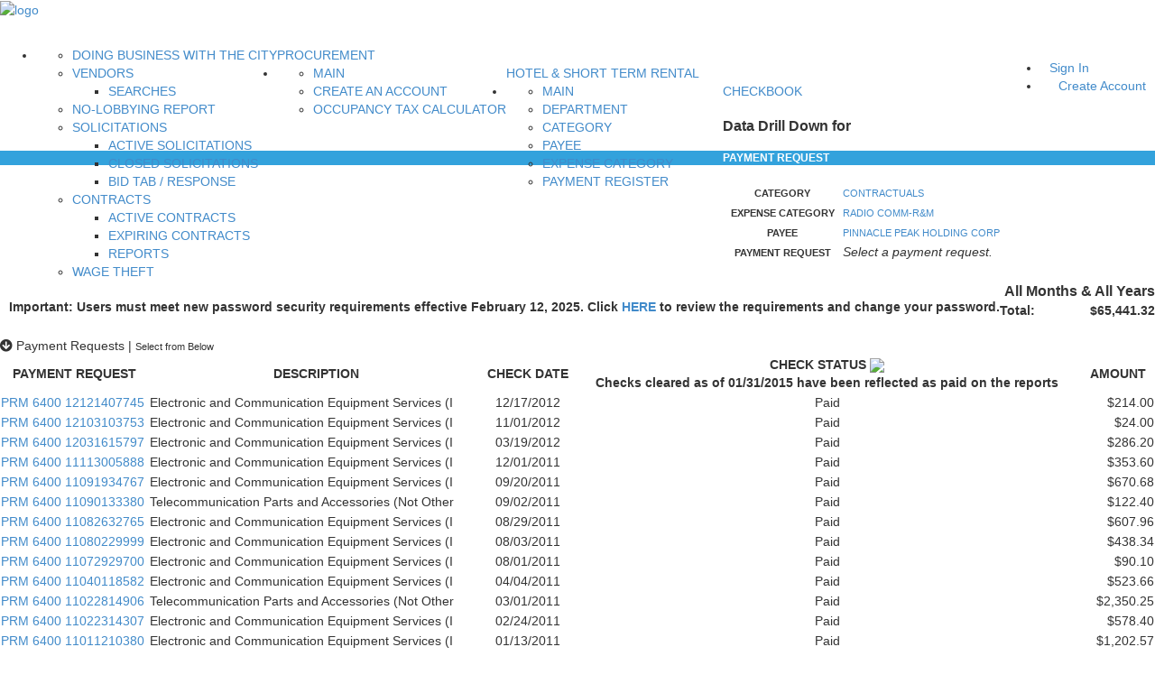

--- FILE ---
content_type: text/html;charset=UTF-8
request_url: https://financeonline.austintexas.gov/afo/checkbook/category/vendor2.cfm?yr=0&mth=0&cc=152&cn=Contractuals&oc=6245&on=Radio%20comm-r%26m&vcc=VS0000003428&ln=PINNACLE%20PEAK%20HOLDING%20CORP
body_size: 11327
content:

	<!DOCTYPE html>
	<!--[if IE 8]> <html lang="en" class="ie8 no-js"> <![endif]-->
	<!--[if IE 9]> <html lang="en" class="ie9 no-js"> <![endif]-->
	<!--[if !IE]><!--> <html lang="en"> <!--<![endif]-->
	
	<!-- BEGIN HEAD -->
	<meta http-equiv="X-UA-Compatible" content="IE=edge">
	<head>
	
	<meta charset="utf-8" />
	<title>Austin Finance Online</title>
	<meta content="width=device-width, initial-scale=1" name="viewport" />
	
	<meta content="City of Austin" name="author" />
	
	
	<!-- BEGIN GLOBAL MANDATORY STYLES -->
	<link href="https://fonts.googleapis.com/css?family=Open+Sans:400,300,600,700&subset=all" rel="stylesheet" type="text/css" />
	<link href="https://stackpath.bootstrapcdn.com/font-awesome/4.7.0/css/font-awesome.min.css" rel="stylesheet" integrity="sha384-wvfXpqpZZVQGK6TAh5PVlGOfQNHSoD2xbE+QkPxCAFlNEevoEH3Sl0sibVcOQVnN" crossorigin="anonymous">
	<link href="//netdna.bootstrapcdn.com/bootstrap/3.0.0/css/bootstrap-glyphicons.css" rel="stylesheet">
	<link rel="stylesheet" href="https://cdnjs.cloudflare.com/ajax/libs/simple-line-icons/2.4.0/css/simple-line-icons.min.css" integrity="sha256-7O1DfUu4pybYI7uAATw34eDrgQaWGOfMV/8erfDQz/Q=" crossorigin="anonymous" />
	<link href="https://assets.austintexas.gov/financeonline/assets/global/plugins/bootstrap/css/bootstrap.min.css" rel="stylesheet" type="text/css" />
	<link href="https://assets.austintexas.gov/financeonline/assets/global/plugins/bootstrap-switch/css/bootstrap-switch.min.css" rel="stylesheet" type="text/css" />
	<link rel="stylesheet" href="https://use.fontawesome.com/releases/v5.13.0/css/all.css">
	<link rel="stylesheet" href="https://use.fontawesome.com/releases/v5.13.0/css/v4-shims.css">
	<!-- BEGIN THEME GLOBAL STYLES -->
	<link href="https://assets.austintexas.gov/financeonline/assets/global/css/components-rounded.min.css" rel="stylesheet" id="style_components" type="text/css" />
	<link href="https://assets.austintexas.gov/financeonline/assets/global/css/plugins.min.css" rel="stylesheet" type="text/css" />
	
	<!-- BEGIN THEME LAYOUT STYLES -->
	<link href="https://assets.austintexas.gov/financeonline/assets/layouts/layout3/css/layout.css" rel="stylesheet" type="text/css" />
	<link href="https://assets.austintexas.gov/financeonline/assets/layouts/layout3/css/themes/default.min.css" rel="stylesheet" type="text/css" id="style_color" />
	<link href="https://assets.austintexas.gov/financeonline/assets/layouts/layout3/css/custom.css" rel="stylesheet" type="text/css" />

	<script src="https://code.jquery.com/jquery-3.6.0.min.js"></script>
	
	<!-- BEGIN PAGE LEVEL PLUGINS -->
	<link href="https://assets.austintexas.gov/financeonline/assets/global/plugins/morris/morris.css" rel="stylesheet" type="text/css" />
	<link href="https://assets.austintexas.gov/financeonline/assets/global/plugins/fullcalendar/fullcalendar.min.css" rel="stylesheet" type="text/css" />
	<link href="https://assets.austintexas.gov/financeonline/assets/pages/css/about.min.css" rel="stylesheet" type="text/css" />
	<link href="https://assets.austintexas.gov/financeonline/assets/global/plugins/datatables/datatables.min.css" rel="stylesheet" type="text/css" />
	<link href="https://assets.austintexas.gov/financeonline/assets/global/plugins/datatables/plugins/bootstrap/datatables.bootstrap.css" rel="stylesheet" type="text/css" />
	<link href="https://assets.austintexas.gov/financeonline/assets/global/plugins/bootstrap-fileinput/bootstrap-fileinput.css" rel="stylesheet" type="text/css" />
	<link href="https://assets.austintexas.gov/financeonline/assets/pages/css/profile.min.css" rel="stylesheet" type="text/css" />
	<link href="https://assets.austintexas.gov/financeonline/assets/pages/css/pricing.min.css" rel="stylesheet" type="text/css" />
	<link href="https://assets.austintexas.gov/financeonline/assets/global/plugins/select2/css/select2.min.css" rel="stylesheet" type="text/css" />
	<link href="https://assets.austintexas.gov/financeonline/assets/global/plugins/select2/css/select2-bootstrap.min.css" rel="stylesheet" type="text/css" />
	<link href="https://assets.austintexas.gov/financeonline/assets/global/plugins/jquery-multi-select/css/multi-select.css" rel="stylesheet" type="text/css" />
	<link href="https://assets.austintexas.gov/financeonline/assets/global/plugins/bootstrap-daterangepicker/daterangepicker.min.css" rel="stylesheet" type="text/css" />
	<link href="https://assets.austintexas.gov/financeonline/assets/global/plugins/bootstrap-datepicker/css/bootstrap-datepicker3.min.css" rel="stylesheet" type="text/css" />
	<link href="https://assets.austintexas.gov/financeonline/assets/global/plugins/fancybox/source/jquery.fancybox.css" rel="stylesheet" type="text/css" />
	<link href="https://assets.austintexas.gov/financeonline/assets/global/plugins/jquery-file-upload/blueimp-gallery/blueimp-gallery.min.css" rel="stylesheet" type="text/css" />
	<link href="https://assets.austintexas.gov/financeonline/assets/global/plugins/jquery-file-upload/css/jquery.fileupload.css" rel="stylesheet" type="text/css" />
	<link href="https://assets.austintexas.gov/financeonline/assets/global/plugins/jquery-file-upload/css/jquery.fileupload-ui.css" rel="stylesheet" type="text/css" />
	<link href="https://assets.austintexas.gov/financeonline/assets/global/plugins/bootstrap-markdown/css/bootstrap-markdown.min.css" rel="stylesheet" type="text/css" />
	<link href="https://assets.austintexas.gov/financeonline/assets/global/plugins/cubeportfolio/css/cubeportfolio.css" rel="stylesheet" type="text/css" />
	<link href="https://assets.austintexas.gov/financeonline/assets/global/plugins/bootstrap-toastr/toastr.min.css" rel="stylesheet" type="text/css" />
	<link href="https://assets.austintexas.gov/financeonline/assets/global/plugins/typeahead/typeahead.css" rel="stylesheet" type="text/css" />
	<link href="https://assets.austintexas.gov/financeonline/assets/global/plugins/bootstrap-select/css/bootstrap-select.min.css" rel="stylesheet" type="text/css" />
	<link href="https://assets.austintexas.gov/financeonline/assets/global/plugins/ion.rangeslider/css/ion.rangeSlider.css" rel="stylesheet" type="text/css" />
	<link href="https://assets.austintexas.gov/financeonline/assets/global/plugins/ion.rangeslider/css/ion.rangeSlider.skinFlat.css" rel="stylesheet" type="text/css" />
	<link href="https://assets.austintexas.gov/financeonline/assets/global/plugins/bootstrap-markdown/css/bootstrap-markdown.min.css" rel="stylesheet" type="text/css" />
	<link rel="stylesheet" href="https://cdnjs.cloudflare.com/ajax/libs/summernote/0.8.10/summernote.css" integrity="sha256-3en7oGyoTD7A1GPFbWeqdIGvDlNWU5+4oWgJQE2dnQs=" crossorigin="anonymous" />
	<link href="https://assets.austintexas.gov/financeonline/assets/global/plugins/bootstrap-tagsinput/bootstrap-tagsinput.css" rel="stylesheet" type="text/css" />
	<link href="https://assets.austintexas.gov/financeonline/assets/global/plugins/bootstrap-tagsinput/bootstrap-tagsinput-typeahead.css" rel="stylesheet" type="text/css" />
	
	<!-- BEGIN PAGE LEVEL STYLES -->
	<link href="https://assets.austintexas.gov/financeonline/assets/pages/css/portfolio.min.css" rel="stylesheet" type="text/css" />
	<link href="https://assets.austintexas.gov/financeonline/assets/pages/css/search.min.css" rel="stylesheet" type="text/css" />
	<link href="https://assets.austintexas.gov/financeonline/assets/pages/css/faq.min.css" rel="stylesheet" type="text/css" />
	<link href="https://assets.austintexas.gov/financeonline/assets/apps/css/inbox.min.css" rel="stylesheet" type="text/css" />
	<link href="https://assets.austintexas.gov/financeonline/assets/pages/css/blog.min.css" rel="stylesheet" type="text/css" />
	<link href="https://assets.austintexas.gov/financeonline/assets/pages/css/login-3.min.css" rel="stylesheet" type="text/css" />
	<link href="https://assets.austintexas.gov/financeonline/assets/pages/css/error.min.css" rel="stylesheet" type="text/css" />
	<link rel="stylesheet" type="text/css" href="https://cdn.jsdelivr.net/npm/daterangepicker/daterangepicker.css" />
	
	<link rel="shortcut icon" href="https://assets.austintexas.gov/financeonline/images/favicon.ico" />
	<style> 
		#google_translate_element { height: 26px !important; overflow: hidden !important; }
		.popovers {z-index: 1061 !important; /* Ensure popovers appear above the modal */ }
		.tooltip.show, .tooltip-inner {text-align: left;}
	</style>
	</head>
	
	<body class="page-container-bg-solid page-header-menu-fixed">
		<!-- BEGIN HEADER -->
		<div class="page-header">
			<!-- BEGIN HEADER TOP -->
			<div class="page-header-top">
				<div class="container-fluid">
					<!-- BEGIN LOGO -->
					<div class="page-logo">
						<a href="/afo/finance/">
							<img src="https://assets.austintexas.gov/financeonline/assets/layouts/layout3/img/logo-austin-finance-online-color-small.png" alt="logo" class="logo-default">
						</a>
					</div>
					<!-- END LOGO -->
					<!-- BEGIN RESPONSIVE MENU TOGGLER -->
					<a href="javascript:;" class="menu-toggler"></a>
					
						<!-- END RESPONSIVE MENU TOGGLER -->
						
							<!-- BEGIN TOP NAVIGATION MENU -->
							<div class="top-menu" style="margin-top:30px">
								<ul class="nav navbar-nav pull-right">
									<!-- BEGIN USER LOGIN DROPDOWN -->
									<li><a href="/afo/account_services/account/login.cfm" class="btn btn-sm green-meadow sbold" style="padding:5px 10px">Sign In</a></li>
									<li><a href="/afo/account_services/registration/registration_user.cfm" class="btn btn-sm red-flamingo sbold" style="padding:5px 10px;margin-left:10px;">Create Account</a></li>
									<!-- END USER LOGIN DROPDOWN -->
								</ul>
							</div>
							<!-- END TOP NAVIGATION MENU -->
						
				</div> <!-- end container-fluid -->
			</div> <!-- end page-header-top -->
	
			
	
			<!-- BEGIN HEADER MENU -->
			<div class="page-header-menu">
				<div class="container-fluid">
					
					<div class="hor-menu">
						<ul class="nav navbar-nav">
							<li class="menu-dropdown classic-menu-dropdown">
								<a class="nav-link">PROCUREMENT</a>
								<ul class="dropdown-menu pull-left" style="min-width: 240px">
									<li>
										<a href="/afo/afo_content.cfm?s=76&p=174">DOING BUSINESS WITH THE CITY</a>
									</li>
									<li class="dropdown-submenu">
										<a class="nav-link">VENDORS</a>
										<ul class="dropdown-menu">
											<li><a href="/afo/account_services/search/">SEARCHES</a></li>
										</ul>
									</li>
									<li>
										<a href="/afo/account_services/solicitation/nolobby.cfm" class="nav-link">NO-LOBBYING REPORT</a>
									</li>
									<li class="dropdown-submenu">
										<a class="nav-link">SOLICITATIONS</a>
										<ul class="dropdown-menu">
											<li><a href="/afo/account_services/solicitation/solicitations.cfm">ACTIVE SOLICITATIONS</a></li>
											<li><a href="/afo/account_services/solicitation/closed_solicitations.cfm">CLOSED SOLICITATIONS</a></li>
											<li><a href="/afo/account_services/solicitation/search.cfm">BID TAB / RESPONSE</a></li>
										</ul>
									</li>
									<li class="dropdown-submenu">
										<a class="nav-link">CONTRACTS</a>
										<ul class="dropdown-menu">
											<li><a href="/afo/contract_catalog/">ACTIVE CONTRACTS</a></li>
											<li><a href="/afo/contract_catalog/RptContractsExpiring180.cfm" class="nav-link">EXPIRING CONTRACTS</a></li>
											<li><a href="/afo/contract_catalog/OCCRPT.cfm">REPORTS</a></li>
										</ul>
									</li>
									<li>
										<a href="/afo/afo_content.cfm?s=15&amp;p=201">WAGE THEFT</a>
									</li>
								</ul>
							</li>
							<li class="menu-dropdown classic-menu-dropdown">
								<a class="nav-link">HOTEL &amp; SHORT TERM RENTAL</a>
								<ul class="dropdown-menu pull-left" style="min-width: 240px">
									<li>
										<a href="/afo/account_services/hotel/" class="nav-link">MAIN</a>
									</li>
									<li>
										<a href="/afo/account_services/registration/registration_user.cfm" class="nav-link">CREATE AN ACCOUNT</a>
									</li>
									<li>
										<a href="/afo/account_services/hotel/calculator.cfm" class="nav-link">OCCUPANCY TAX CALCULATOR</a>
									</li>
								</ul>
							</li>
							<li class="menu-dropdown classic-menu-dropdown">
								<a class="nav-link">CHECKBOOK</a>
								<ul class="dropdown-menu pull-left" style="min-width: 240px">
									<li><a href="/afo/checkbook/" class="nav-link">MAIN</a></li>
									<li><a href="/afo/checkbook/department/" class="nav-link">DEPARTMENT</a></li>
									<li><a href="/afo/checkbook/category/" class="nav-link">CATEGORY</a></li>
									<li><a href="/afo/checkbook/vendor/" class="nav-link">PAYEE</a></li>
									<li><a href="/afo/checkbook/expense/" class="nav-link">EXPENSE CATEGORY</a></li>
									<li><a href="/afo/checkbook/register/" class="nav-link">PAYMENT REGISTER</a></li>
								</ul>
							</li>
						</ul>
					</div>
					
	
					
				</div>
			</div>
			<!-- END HEADER MENU -->
		</div>
		<!-- END HEADER -->
	
		<!-- BEGIN CONTAINER -->
		<div class="page-container">
			
	
			<div class="well clearfix" style="margin-bottom:0">
                <div class="note note-danger pull-left" style="margin-bottom:10px;margin-left:10px">
                    <h4 class="sbold font-dark" style="margin-bottom:0">
                        Important: Users must meet new password security requirements effective February 12, 2025. Click <a href="/afo/account_services/reset_password.cfm?lost_password=true">HERE</a> to review the requirements and change your password.
                    </h4>
                </div>
				<div id="google_translate_element" class="pull-right"></div>
			</div>
	
			<!-- BEGIN CONTENT -->
			<div class="page-content-wrapper clearfix">
				<!-- BEGIN CONTENT BODY -->
				

<!--insert sql here --->

<!-- BEGIN PAGE CONTENT INNER -->
<div class="page-content">
	<div class="container-fluid">
		<div class="row">
			<div class="col-md-4 col-sm-12">
				<div class="panel panel-default">
				    <!-- Default panel contents -->
				    <div class="panel-heading">
				        <h3 class="panel-title"><span class="caption-subject bold">Data Drill Down for</span> <span class="caption-subject bold pull-right">All Months & All Years</span></h3>
				    </div>
				    <div class="panel-body" style="background-color: #33a2dc;color: #ffffff;">
						<h5 class="caption-subject bold uppercase" style="margin-top:0">PAYMENT REQUEST</h5>
				    </div> <!-- end panel-body -->
				    <table class="table table-condensed table-bordered">
				        <tbody>
				            <tr>
				                <th style="width:132px"> <small>CATEGORY</small> </th>
				                <td> <small><a href="index.cfm?yr=0&mth=0">CONTRACTUALS</a></small> </td>
				            </tr>
				            <tr>
				                <th> <small>EXPENSE CATEGORY</small> </th>
				                <td> <small><a href="object.cfm?yr=0&mth=0&cc=152&cn=Contractuals">RADIO COMM-R&M</a></small> </td>
				            </tr>
				            <tr>
				                <th> <small>PAYEE</small> </th>
				                <td> <small><a href="vendor.cfm?yr=0&mth=0&cc=152&cn=Contractuals&oc=6245&on=Radio%20comm%2Dr%26m">PINNACLE PEAK HOLDING CORP</a></small> </td>
				            </tr>
				            <tr class="info">
				                <th> <small>PAYMENT REQUEST</small> </th>
				                <td> <em>Select a payment request.</em> </td>
				            </tr>
				        </tbody>
				    </table>
				    <div class="panel-footer">

						<h4><span class="caption-subject bold">Total:</span><span class="caption-subject bold pull-right">$65,441.32</span></h4>

				    </div> <!-- end panel-footer -->
				</div> <!-- end panel -->
			</div> <!-- end col 4 -->

			<div class="col-md-8 col-sm-12">
				<!-- BEGIN EXAMPLE TABLE PORTLET-->
				<div class="portlet light">
					<div class="portlet-title">
						<div class="caption font-dark">
							<i class="fa fa-arrow-circle-down"></i>
							<span class="caption-subject bold uppercase">Payment Requests</span> | <small class="font-blue bold uppercase"> Select from Below</small>
						</div> <!-- end caption -->
					</div> <!-- end portlet-title -->
					<div class="portlet-body">
						<table class="table table-striped table-bordered table-hover dt-responsive" width="100%" id="tbl_pay_req">
							<thead>
								<tr>
									<th width="165">PAYMENT REQUEST</th>
									<th>DESCRIPTION</th>
									<th>CHECK DATE</th>
									<th>CHECK STATUS&nbsp;<img id="tip" src="https://assets.austintexas.gov/financeonline/images/tooltip_icon.gif" align="texttop" /><div class="tooltip">Checks cleared as of 01/31/2015 have been reflected as paid on the reports</div></th>
									<th>AMOUNT</th>
								</tr>
							</thead>
							<tbody>
								
										<tr>
											<td><a href="checks.cfm?yr=0&mth=0&cc=152&cn=Contractuals&oc=6245&on=Radio%20comm%2Dr%26m&vcc=VS0000003428&ln=PINNACLE%20PEAK%20HOLDING%20CORP&dcd=PRM&ddcd=6400&did=12121407745">PRM&nbsp;6400&nbsp;12121407745</a></td>
											<td>Electronic and Communication Equipment Services (I</td>
											<td align="center">12/17/2012</td>
											<td align="center">Paid</td>
											<td align="right">$214.00</td>
										</tr>
									
										<tr>
											<td><a href="checks.cfm?yr=0&mth=0&cc=152&cn=Contractuals&oc=6245&on=Radio%20comm%2Dr%26m&vcc=VS0000003428&ln=PINNACLE%20PEAK%20HOLDING%20CORP&dcd=PRM&ddcd=6400&did=12103103753">PRM&nbsp;6400&nbsp;12103103753</a></td>
											<td>Electronic and Communication Equipment Services (I</td>
											<td align="center">11/01/2012</td>
											<td align="center">Paid</td>
											<td align="right">$24.00</td>
										</tr>
									
										<tr>
											<td><a href="checks.cfm?yr=0&mth=0&cc=152&cn=Contractuals&oc=6245&on=Radio%20comm%2Dr%26m&vcc=VS0000003428&ln=PINNACLE%20PEAK%20HOLDING%20CORP&dcd=PRM&ddcd=6400&did=12031615797">PRM&nbsp;6400&nbsp;12031615797</a></td>
											<td>Electronic and Communication Equipment Services (I</td>
											<td align="center">03/19/2012</td>
											<td align="center">Paid</td>
											<td align="right">$286.20</td>
										</tr>
									
										<tr>
											<td><a href="checks.cfm?yr=0&mth=0&cc=152&cn=Contractuals&oc=6245&on=Radio%20comm%2Dr%26m&vcc=VS0000003428&ln=PINNACLE%20PEAK%20HOLDING%20CORP&dcd=PRM&ddcd=6400&did=11113005888">PRM&nbsp;6400&nbsp;11113005888</a></td>
											<td>Electronic and Communication Equipment Services (I</td>
											<td align="center">12/01/2011</td>
											<td align="center">Paid</td>
											<td align="right">$353.60</td>
										</tr>
									
										<tr>
											<td><a href="checks.cfm?yr=0&mth=0&cc=152&cn=Contractuals&oc=6245&on=Radio%20comm%2Dr%26m&vcc=VS0000003428&ln=PINNACLE%20PEAK%20HOLDING%20CORP&dcd=PRM&ddcd=6400&did=11091934767">PRM&nbsp;6400&nbsp;11091934767</a></td>
											<td>Electronic and Communication Equipment Services (I</td>
											<td align="center">09/20/2011</td>
											<td align="center">Paid</td>
											<td align="right">$670.68</td>
										</tr>
									
										<tr>
											<td><a href="checks.cfm?yr=0&mth=0&cc=152&cn=Contractuals&oc=6245&on=Radio%20comm%2Dr%26m&vcc=VS0000003428&ln=PINNACLE%20PEAK%20HOLDING%20CORP&dcd=PRM&ddcd=6400&did=11090133380">PRM&nbsp;6400&nbsp;11090133380</a></td>
											<td>Telecommunication Parts and Accessories (Not Other</td>
											<td align="center">09/02/2011</td>
											<td align="center">Paid</td>
											<td align="right">$122.40</td>
										</tr>
									
										<tr>
											<td><a href="checks.cfm?yr=0&mth=0&cc=152&cn=Contractuals&oc=6245&on=Radio%20comm%2Dr%26m&vcc=VS0000003428&ln=PINNACLE%20PEAK%20HOLDING%20CORP&dcd=PRM&ddcd=6400&did=11082632765">PRM&nbsp;6400&nbsp;11082632765</a></td>
											<td>Electronic and Communication Equipment Services (I</td>
											<td align="center">08/29/2011</td>
											<td align="center">Paid</td>
											<td align="right">$607.96</td>
										</tr>
									
										<tr>
											<td><a href="checks.cfm?yr=0&mth=0&cc=152&cn=Contractuals&oc=6245&on=Radio%20comm%2Dr%26m&vcc=VS0000003428&ln=PINNACLE%20PEAK%20HOLDING%20CORP&dcd=PRM&ddcd=6400&did=11080229999">PRM&nbsp;6400&nbsp;11080229999</a></td>
											<td>Electronic and Communication Equipment Services (I</td>
											<td align="center">08/03/2011</td>
											<td align="center">Paid</td>
											<td align="right">$438.34</td>
										</tr>
									
										<tr>
											<td><a href="checks.cfm?yr=0&mth=0&cc=152&cn=Contractuals&oc=6245&on=Radio%20comm%2Dr%26m&vcc=VS0000003428&ln=PINNACLE%20PEAK%20HOLDING%20CORP&dcd=PRM&ddcd=6400&did=11072929700">PRM&nbsp;6400&nbsp;11072929700</a></td>
											<td>Electronic and Communication Equipment Services (I</td>
											<td align="center">08/01/2011</td>
											<td align="center">Paid</td>
											<td align="right">$90.10</td>
										</tr>
									
										<tr>
											<td><a href="checks.cfm?yr=0&mth=0&cc=152&cn=Contractuals&oc=6245&on=Radio%20comm%2Dr%26m&vcc=VS0000003428&ln=PINNACLE%20PEAK%20HOLDING%20CORP&dcd=PRM&ddcd=6400&did=11040118582">PRM&nbsp;6400&nbsp;11040118582</a></td>
											<td>Electronic and Communication Equipment Services (I</td>
											<td align="center">04/04/2011</td>
											<td align="center">Paid</td>
											<td align="right">$523.66</td>
										</tr>
									
										<tr>
											<td><a href="checks.cfm?yr=0&mth=0&cc=152&cn=Contractuals&oc=6245&on=Radio%20comm%2Dr%26m&vcc=VS0000003428&ln=PINNACLE%20PEAK%20HOLDING%20CORP&dcd=PRM&ddcd=6400&did=11022814906">PRM&nbsp;6400&nbsp;11022814906</a></td>
											<td>Telecommunication Parts and Accessories (Not Other</td>
											<td align="center">03/01/2011</td>
											<td align="center">Paid</td>
											<td align="right">$2,350.25</td>
										</tr>
									
										<tr>
											<td><a href="checks.cfm?yr=0&mth=0&cc=152&cn=Contractuals&oc=6245&on=Radio%20comm%2Dr%26m&vcc=VS0000003428&ln=PINNACLE%20PEAK%20HOLDING%20CORP&dcd=PRM&ddcd=6400&did=11022314307">PRM&nbsp;6400&nbsp;11022314307</a></td>
											<td>Electronic and Communication Equipment Services (I</td>
											<td align="center">02/24/2011</td>
											<td align="center">Paid</td>
											<td align="right">$578.40</td>
										</tr>
									
										<tr>
											<td><a href="checks.cfm?yr=0&mth=0&cc=152&cn=Contractuals&oc=6245&on=Radio%20comm%2Dr%26m&vcc=VS0000003428&ln=PINNACLE%20PEAK%20HOLDING%20CORP&dcd=PRM&ddcd=6400&did=11011210380">PRM&nbsp;6400&nbsp;11011210380</a></td>
											<td>Electronic and Communication Equipment Services (I</td>
											<td align="center">01/13/2011</td>
											<td align="center">Paid</td>
											<td align="right">$1,202.57</td>
										</tr>
									
										<tr>
											<td><a href="checks.cfm?yr=0&mth=0&cc=152&cn=Contractuals&oc=6245&on=Radio%20comm%2Dr%26m&vcc=VS0000003428&ln=PINNACLE%20PEAK%20HOLDING%20CORP&dcd=PRM&ddcd=6400&did=10111805558">PRM&nbsp;6400&nbsp;10111805558</a></td>
											<td>Electronic and Communication Equipment Services (I</td>
											<td align="center">11/19/2010</td>
											<td align="center">Paid</td>
											<td align="right">$1,267.39</td>
										</tr>
									
										<tr>
											<td><a href="checks.cfm?yr=0&mth=0&cc=152&cn=Contractuals&oc=6245&on=Radio%20comm%2Dr%26m&vcc=VS0000003428&ln=PINNACLE%20PEAK%20HOLDING%20CORP&dcd=PRM&ddcd=6400&did=10101301609">PRM&nbsp;6400&nbsp;10101301609</a></td>
											<td>Electronic and Communication Equipment Services (I</td>
											<td align="center">10/14/2010</td>
											<td align="center">Paid</td>
											<td align="right">$1,049.33</td>
										</tr>
									
										<tr>
											<td><a href="checks.cfm?yr=0&mth=0&cc=152&cn=Contractuals&oc=6245&on=Radio%20comm%2Dr%26m&vcc=VS0000003428&ln=PINNACLE%20PEAK%20HOLDING%20CORP&dcd=PRM&ddcd=6400&did=10100700964">PRM&nbsp;6400&nbsp;10100700964</a></td>
											<td>Telecommunication Parts and Accessories (Not Other</td>
											<td align="center">10/08/2010</td>
											<td align="center">Paid</td>
											<td align="right">$4,238.10</td>
										</tr>
									
										<tr>
											<td><a href="checks.cfm?yr=0&mth=0&cc=152&cn=Contractuals&oc=6245&on=Radio%20comm%2Dr%26m&vcc=VS0000003428&ln=PINNACLE%20PEAK%20HOLDING%20CORP&dcd=PRM&ddcd=6400&did=10092037925">PRM&nbsp;6400&nbsp;10092037925</a></td>
											<td>Electronic and Communication Equipment Services (I</td>
											<td align="center">09/21/2010</td>
											<td align="center">Paid</td>
											<td align="right">$654.28</td>
										</tr>
									
										<tr>
											<td><a href="checks.cfm?yr=0&mth=0&cc=152&cn=Contractuals&oc=6245&on=Radio%20comm%2Dr%26m&vcc=VS0000003428&ln=PINNACLE%20PEAK%20HOLDING%20CORP&dcd=PRM&ddcd=6400&did=10081133480">PRM&nbsp;6400&nbsp;10081133480</a></td>
											<td>Electronic and Communication Equipment Services (I</td>
											<td align="center">08/12/2010</td>
											<td align="center">Paid</td>
											<td align="right">$1,147.08</td>
										</tr>
									
										<tr>
											<td><a href="checks.cfm?yr=0&mth=0&cc=152&cn=Contractuals&oc=6245&on=Radio%20comm%2Dr%26m&vcc=VS0000003428&ln=PINNACLE%20PEAK%20HOLDING%20CORP&dcd=PRM&ddcd=6400&did=10072231414">PRM&nbsp;6400&nbsp;10072231414</a></td>
											<td>Electronic and Communication Equipment Services (I</td>
											<td align="center">07/23/2010</td>
											<td align="center">Paid</td>
											<td align="right">$814.25</td>
										</tr>
									
										<tr>
											<td><a href="checks.cfm?yr=0&mth=0&cc=152&cn=Contractuals&oc=6245&on=Radio%20comm%2Dr%26m&vcc=VS0000003428&ln=PINNACLE%20PEAK%20HOLDING%20CORP&dcd=PRM&ddcd=6400&did=10060926644">PRM&nbsp;6400&nbsp;10060926644</a></td>
											<td>Electronic and Communication Equipment Services (I</td>
											<td align="center">06/10/2010</td>
											<td align="center">Paid</td>
											<td align="right">$685.30</td>
										</tr>
									
										<tr>
											<td><a href="checks.cfm?yr=0&mth=0&cc=152&cn=Contractuals&oc=6245&on=Radio%20comm%2Dr%26m&vcc=VS0000003428&ln=PINNACLE%20PEAK%20HOLDING%20CORP&dcd=PRM&ddcd=6400&did=10060125727">PRM&nbsp;6400&nbsp;10060125727</a></td>
											<td>Electronic and Communication Equipment Services (I</td>
											<td align="center">06/02/2010</td>
											<td align="center">Paid</td>
											<td align="right">$524.45</td>
										</tr>
									
										<tr>
											<td><a href="checks.cfm?yr=0&mth=0&cc=152&cn=Contractuals&oc=6245&on=Radio%20comm%2Dr%26m&vcc=VS0000003428&ln=PINNACLE%20PEAK%20HOLDING%20CORP&dcd=PRM&ddcd=6400&did=10052424881">PRM&nbsp;6400&nbsp;10052424881</a></td>
											<td>Electronic and Communication Equipment Services (I</td>
											<td align="center">05/25/2010</td>
											<td align="center">Paid</td>
											<td align="right">$113.85</td>
										</tr>
									
										<tr>
											<td><a href="checks.cfm?yr=0&mth=0&cc=152&cn=Contractuals&oc=6245&on=Radio%20comm%2Dr%26m&vcc=VS0000003428&ln=PINNACLE%20PEAK%20HOLDING%20CORP&dcd=PRM&ddcd=6400&did=10052424881">PRM&nbsp;6400&nbsp;10052424881</a></td>
											<td>Telecommunication Parts and Accessories (Not Other</td>
											<td align="center">05/25/2010</td>
											<td align="center">Paid</td>
											<td align="right">$928.20</td>
										</tr>
									
										<tr>
											<td><a href="checks.cfm?yr=0&mth=0&cc=152&cn=Contractuals&oc=6245&on=Radio%20comm%2Dr%26m&vcc=VS0000003428&ln=PINNACLE%20PEAK%20HOLDING%20CORP&dcd=PRM&ddcd=6400&did=10031217562">PRM&nbsp;6400&nbsp;10031217562</a></td>
											<td>Electronic and Communication Equipment Services (I</td>
											<td align="center">03/15/2010</td>
											<td align="center">Paid</td>
											<td align="right">$156.40</td>
										</tr>
									
										<tr>
											<td><a href="checks.cfm?yr=0&mth=0&cc=152&cn=Contractuals&oc=6245&on=Radio%20comm%2Dr%26m&vcc=VS0000003428&ln=PINNACLE%20PEAK%20HOLDING%20CORP&dcd=PRM&ddcd=6400&did=10030115793">PRM&nbsp;6400&nbsp;10030115793</a></td>
											<td>Electronic and Communication Equipment Services (I</td>
											<td align="center">03/02/2010</td>
											<td align="center">Paid</td>
											<td align="right">$206.10</td>
										</tr>
									
										<tr>
											<td><a href="checks.cfm?yr=0&mth=0&cc=152&cn=Contractuals&oc=6245&on=Radio%20comm%2Dr%26m&vcc=VS0000003428&ln=PINNACLE%20PEAK%20HOLDING%20CORP&dcd=PRM&ddcd=6400&did=10012111564">PRM&nbsp;6400&nbsp;10012111564</a></td>
											<td>Telecommunication Parts and Accessories (Not Other</td>
											<td align="center">01/22/2010</td>
											<td align="center">Paid</td>
											<td align="right">$856.80</td>
										</tr>
									
										<tr>
											<td><a href="checks.cfm?yr=0&mth=0&cc=152&cn=Contractuals&oc=6245&on=Radio%20comm%2Dr%26m&vcc=VS0000003428&ln=PINNACLE%20PEAK%20HOLDING%20CORP&dcd=PRM&ddcd=6400&did=10010710210">PRM&nbsp;6400&nbsp;10010710210</a></td>
											<td>Electronic and Communication Equipment Services (I</td>
											<td align="center">01/08/2010</td>
											<td align="center">Paid</td>
											<td align="right">$273.27</td>
										</tr>
									
										<tr>
											<td><a href="checks.cfm?yr=0&mth=0&cc=152&cn=Contractuals&oc=6245&on=Radio%20comm%2Dr%26m&vcc=VS0000003428&ln=PINNACLE%20PEAK%20HOLDING%20CORP&dcd=PRM&ddcd=6400&did=09102602753">PRM&nbsp;6400&nbsp;09102602753</a></td>
											<td>Electronic and Communication Equipment Services (I</td>
											<td align="center">10/27/2009</td>
											<td align="center">Paid</td>
											<td align="right">$549.34</td>
										</tr>
									
										<tr>
											<td><a href="checks.cfm?yr=0&mth=0&cc=152&cn=Contractuals&oc=6245&on=Radio%20comm%2Dr%26m&vcc=VS0000003428&ln=PINNACLE%20PEAK%20HOLDING%20CORP&dcd=PRM&ddcd=6400&did=09072737975">PRM&nbsp;6400&nbsp;09072737975</a></td>
											<td>Electronic and Communication Equipment Services (I</td>
											<td align="center">07/28/2009</td>
											<td align="center">Paid</td>
											<td align="right">$275.89</td>
										</tr>
									
										<tr>
											<td><a href="checks.cfm?yr=0&mth=0&cc=152&cn=Contractuals&oc=6245&on=Radio%20comm%2Dr%26m&vcc=VS0000003428&ln=PINNACLE%20PEAK%20HOLDING%20CORP&dcd=GAX&ddcd=6400&did=09070220596">GAX&nbsp;6400&nbsp;09070220596</a></td>
											<td></td>
											<td align="center">07/15/2009</td>
											<td align="center">Paid</td>
											<td align="right">$76.67</td>
										</tr>
									
										<tr>
											<td><a href="checks.cfm?yr=0&mth=0&cc=152&cn=Contractuals&oc=6245&on=Radio%20comm%2Dr%26m&vcc=VS0000003428&ln=PINNACLE%20PEAK%20HOLDING%20CORP&dcd=GAX&ddcd=6400&did=09062920211">GAX&nbsp;6400&nbsp;09062920211</a></td>
											<td></td>
											<td align="center">07/10/2009</td>
											<td align="center">Paid</td>
											<td align="right">$32.44</td>
										</tr>
									
										<tr>
											<td><a href="checks.cfm?yr=0&mth=0&cc=152&cn=Contractuals&oc=6245&on=Radio%20comm%2Dr%26m&vcc=VS0000003428&ln=PINNACLE%20PEAK%20HOLDING%20CORP&dcd=GAX&ddcd=6400&did=09061919486">GAX&nbsp;6400&nbsp;09061919486</a></td>
											<td></td>
											<td align="center">06/25/2009</td>
											<td align="center">Paid</td>
											<td align="right">$23.50</td>
										</tr>
									
										<tr>
											<td><a href="checks.cfm?yr=0&mth=0&cc=152&cn=Contractuals&oc=6245&on=Radio%20comm%2Dr%26m&vcc=VS0000003428&ln=PINNACLE%20PEAK%20HOLDING%20CORP&dcd=PRM&ddcd=6400&did=09060832314">PRM&nbsp;6400&nbsp;09060832314</a></td>
											<td>Electronic and Communication Equipment Services (I</td>
											<td align="center">06/09/2009</td>
											<td align="center">Paid</td>
											<td align="right">$232.99</td>
										</tr>
									
										<tr>
											<td><a href="checks.cfm?yr=0&mth=0&cc=152&cn=Contractuals&oc=6245&on=Radio%20comm%2Dr%26m&vcc=VS0000003428&ln=PINNACLE%20PEAK%20HOLDING%20CORP&dcd=GAX&ddcd=6400&did=09051216322">GAX&nbsp;6400&nbsp;09051216322</a></td>
											<td></td>
											<td align="center">05/21/2009</td>
											<td align="center">Paid</td>
											<td align="right">$85.30</td>
										</tr>
									
										<tr>
											<td><a href="checks.cfm?yr=0&mth=0&cc=152&cn=Contractuals&oc=6245&on=Radio%20comm%2Dr%26m&vcc=VS0000003428&ln=PINNACLE%20PEAK%20HOLDING%20CORP&dcd=GAX&ddcd=6400&did=09042214842">GAX&nbsp;6400&nbsp;09042214842</a></td>
											<td></td>
											<td align="center">04/28/2009</td>
											<td align="center">Paid</td>
											<td align="right">$86.19</td>
										</tr>
									
										<tr>
											<td><a href="checks.cfm?yr=0&mth=0&cc=152&cn=Contractuals&oc=6245&on=Radio%20comm%2Dr%26m&vcc=VS0000003428&ln=PINNACLE%20PEAK%20HOLDING%20CORP&dcd=PRM&ddcd=6400&did=09020616963">PRM&nbsp;6400&nbsp;09020616963</a></td>
											<td>Electronic and Communication Equipment Services (I</td>
											<td align="center">02/09/2009</td>
											<td align="center">Paid</td>
											<td align="right">$174.05</td>
										</tr>
									
										<tr>
											<td><a href="checks.cfm?yr=0&mth=0&cc=152&cn=Contractuals&oc=6245&on=Radio%20comm%2Dr%26m&vcc=VS0000003428&ln=PINNACLE%20PEAK%20HOLDING%20CORP&dcd=PRM&ddcd=6400&did=09012114532">PRM&nbsp;6400&nbsp;09012114532</a></td>
											<td>Telecommunication Parts and Accessories (Not Other</td>
											<td align="center">01/22/2009</td>
											<td align="center">Paid</td>
											<td align="right">$16,985.55</td>
										</tr>
									
										<tr>
											<td><a href="checks.cfm?yr=0&mth=0&cc=152&cn=Contractuals&oc=6245&on=Radio%20comm%2Dr%26m&vcc=VS0000003428&ln=PINNACLE%20PEAK%20HOLDING%20CORP&dcd=PRM&ddcd=6400&did=09010812938">PRM&nbsp;6400&nbsp;09010812938</a></td>
											<td>Telecommunication Parts and Accessories (Not Other</td>
											<td align="center">01/09/2009</td>
											<td align="center">Paid</td>
											<td align="right">$1,530.00</td>
										</tr>
									
										<tr>
											<td><a href="checks.cfm?yr=0&mth=0&cc=152&cn=Contractuals&oc=6245&on=Radio%20comm%2Dr%26m&vcc=VS0000003428&ln=PINNACLE%20PEAK%20HOLDING%20CORP&dcd=PRM&ddcd=6400&did=09010812938">PRM&nbsp;6400&nbsp;09010812938</a></td>
											<td>Two-Way Radio Supplies, Parts, and Accessories</td>
											<td align="center">01/09/2009</td>
											<td align="center">Paid</td>
											<td align="right">$8,274.75</td>
										</tr>
									
										<tr>
											<td><a href="checks.cfm?yr=0&mth=0&cc=152&cn=Contractuals&oc=6245&on=Radio%20comm%2Dr%26m&vcc=VS0000003428&ln=PINNACLE%20PEAK%20HOLDING%20CORP&dcd=PRM&ddcd=6400&did=09010712688">PRM&nbsp;6400&nbsp;09010712688</a></td>
											<td>Two-Way Radio Supplies, Parts, and Accessories</td>
											<td align="center">01/08/2009</td>
											<td align="center">Paid</td>
											<td align="right">$14,342.90</td>
										</tr>
									
										<tr>
											<td><a href="checks.cfm?yr=0&mth=0&cc=152&cn=Contractuals&oc=6245&on=Radio%20comm%2Dr%26m&vcc=VS0000003428&ln=PINNACLE%20PEAK%20HOLDING%20CORP&dcd=PRM&ddcd=6400&did=08122911506">PRM&nbsp;6400&nbsp;08122911506</a></td>
											<td>Telecommunication Parts and Accessories (Not Other</td>
											<td align="center">12/30/2008</td>
											<td align="center">Paid</td>
											<td align="right">$617.10</td>
										</tr>
									
										<tr>
											<td><a href="checks.cfm?yr=0&mth=0&cc=152&cn=Contractuals&oc=6245&on=Radio%20comm%2Dr%26m&vcc=VS0000003428&ln=PINNACLE%20PEAK%20HOLDING%20CORP&dcd=PRM&ddcd=6400&did=08112407753">PRM&nbsp;6400&nbsp;08112407753</a></td>
											<td>Electronic and Communication Equipment Services (I</td>
											<td align="center">11/25/2008</td>
											<td align="center">Paid</td>
											<td align="right">$467.10</td>
										</tr>
									
										<tr>
											<td><a href="checks.cfm?yr=0&mth=0&cc=152&cn=Contractuals&oc=6245&on=Radio%20comm%2Dr%26m&vcc=VS0000003428&ln=PINNACLE%20PEAK%20HOLDING%20CORP&dcd=PRM&ddcd=6400&did=08102203236">PRM&nbsp;6400&nbsp;08102203236</a></td>
											<td>Electronic and Communication Equipment Services (I</td>
											<td align="center">10/23/2008</td>
											<td align="center">Paid</td>
											<td align="right">$588.85</td>
										</tr>
									
										<tr>
											<td><a href="checks.cfm?yr=0&mth=0&cc=152&cn=Contractuals&oc=6245&on=Radio%20comm%2Dr%26m&vcc=VS0000003428&ln=PINNACLE%20PEAK%20HOLDING%20CORP&dcd=PRM&ddcd=6400&did=08102002871">PRM&nbsp;6400&nbsp;08102002871</a></td>
											<td>Electronic and Communication Equipment Services (I</td>
											<td align="center">10/22/2008</td>
											<td align="center">Paid</td>
											<td align="right">$721.74</td>
										</tr>
									
							</tbody>
						</table>
					</div><!-- end portlet-body -->
				</div> <!-- end portlet -->
			</div> <!-- end col 8 -->
		</div><!--end row --->
	</div>
</div>
</div>
<!-- END CONTAINER -->

  <!-- BEGIN FOOTER -->
  <!-- BEGIN PRE-FOOTER -->
  <div class="page-footer">
    <div class="container-fluid text-center">
		<div class="col-md-3 col-xs-12" style="padding:0"><a class="btn btn-sm btn-block grey-mint" href="https://www.austintexas.gov/"><i class="fa fa-star"></i>&nbsp; AustinTexas.gov</a></div>
		<div class="col-md-3 col-xs-12" style="padding:0"><a class="btn btn-sm btn-block grey-mint" href="https://www.austintexas.gov/online-form/public-information-request" target="_blank"><i class="fa fa-info-circle"></i>&nbsp; Public Information Request</a></div>
		<div class="col-md-3 col-xs-12" style="padding:0"><a class="btn btn-sm btn-block grey-mint" href="https://www.austintexas.gov/government" target="_blank"><i class="fa fa-bank"></i>&nbsp; Austin City Council Contacts</a></div>
		<div class="col-md-3 col-xs-12" style="padding:0"><a class="btn btn-sm btn-block grey-mint" href="https://www.austintexas.gov/page/privacy-policy" target="_blank"><i class="fa fa-shield"></i>&nbsp; Privacy Notice</a></div>
    </div>
  </div>
<div class="scroll-to-top">
	<i class="icon-arrow-up"></i>
</div>


-

<!-- END INNER FOOTER -->
<!-- END FOOTER -->

<!--[if lt IE 9]>
<script src="https://assets.austintexas.gov/financeonline/assets/global/plugins/respond.min.js"></script>
<script src="https://assets.austintexas.gov/financeonline/assets/global/plugins/excanvas.min.js"></script>
<![endif]-->

<!-- BEGIN CORE PLUGINS -->
<script src="https://assets.austintexas.gov/financeonline/assets/global/plugins/jquery.min.js" type="text/javascript"></script>
<script src="https://assets.austintexas.gov/financeonline/assets/global/plugins/bootstrap/js/bootstrap.js" type="text/javascript"></script>
<script src="https://assets.austintexas.gov/financeonline/assets/global/plugins/js.cookie.min.js" type="text/javascript"></script>
<script src="https://assets.austintexas.gov/financeonline/assets/global/plugins/bootstrap-hover-dropdown/bootstrap-hover-dropdown.min.js" type="text/javascript"></script>
<script src="https://assets.austintexas.gov/financeonline/assets/global/plugins/jquery-slimscroll/jquery.slimscroll.min.js" type="text/javascript"></script>
<script src="https://assets.austintexas.gov/financeonline/assets/global/plugins/jquery.blockui.min.js" type="text/javascript"></script>
<script src="https://assets.austintexas.gov/financeonline/assets/global/plugins/uniform/jquery.uniform.min.js" type="text/javascript"></script>
<script src="https://assets.austintexas.gov/financeonline/assets/global/plugins/bootstrap-switch/js/bootstrap-switch.min.js" type="text/javascript"></script>
<script src="https://assets.austintexas.gov/financeonline/assets/global/plugins/bootstrap-confirmation/bootstrap-confirmation.js" type="text/javascript"></script>
<!-- END CORE PLUGINS -->

<script src="https://assets.austintexas.gov/financeonline/assets/pages/scripts/jquery.tablednd.js" type="text/javascript"></script>

<!-- BEGIN PAGE LEVEL PLUGINS -->
<script src="https://assets.austintexas.gov/financeonline/assets/global/plugins/moment.min.js" type="text/javascript"></script>
<script src="https://assets.austintexas.gov/financeonline/assets/global/plugins/bootstrap-daterangepicker/daterangepicker.js" type="text/javascript"></script>
<script src="https://assets.austintexas.gov/financeonline/assets/global/plugins/bootstrap-datepicker/js/bootstrap-datepicker.min.js" type="text/javascript"></script>
<script src="https://assets.austintexas.gov/financeonline/assets/global/plugins/bootstrap-timepicker/js/bootstrap-timepicker.min.js" type="text/javascript"></script>
<script src="https://assets.austintexas.gov/financeonline/assets/global/plugins/bootstrap-datetimepicker/js/bootstrap-datetimepicker.min.js" type="text/javascript"></script>
<script src="https://assets.austintexas.gov/financeonline/assets/global/plugins/morris/morris.min.js" type="text/javascript"></script>
<script src="https://assets.austintexas.gov/financeonline/assets/global/plugins/morris/raphael-min.js" type="text/javascript"></script>
<script src="https://assets.austintexas.gov/financeonline/assets/global/plugins/counterup/jquery.waypoints.min.js" type="text/javascript"></script>
<script src="https://assets.austintexas.gov/financeonline/assets/global/plugins/counterup/jquery.counterup.min.js" type="text/javascript"></script>
<script src="https://assets.austintexas.gov/financeonline/assets/global/plugins/fullcalendar/fullcalendar.min.js" type="text/javascript"></script>
<script src="https://assets.austintexas.gov/financeonline/assets/global/plugins/flot/jquery.flot.min.js" type="text/javascript"></script>
<script src="https://assets.austintexas.gov/financeonline/assets/global/plugins/flot/jquery.flot.resize.min.js" type="text/javascript"></script>
<script src="https://assets.austintexas.gov/financeonline/assets/global/plugins/flot/jquery.flot.categories.min.js" type="text/javascript"></script>
<script src="https://assets.austintexas.gov/financeonline/assets/global/plugins/jquery-easypiechart/jquery.easypiechart.min.js" type="text/javascript"></script>
<script src="https://assets.austintexas.gov/financeonline/assets/global/plugins/datatables/datatables.min.js" type="text/javascript"></script>
<script src="https://assets.austintexas.gov/financeonline/assets/global/plugins/datatables/plugins/bootstrap/datatables.bootstrap.js" type="text/javascript"></script>
<script src="https://assets.austintexas.gov/financeonline/assets/global/plugins/jquery-bootpag/jquery.bootpag.min.js" type="text/javascript"></script>
<script src="https://assets.austintexas.gov/financeonline/assets/global/plugins/holder.js" type="text/javascript"></script>
<script src="https://assets.austintexas.gov/financeonline/assets/global/plugins/jquery-ui/jquery-ui.min.js" type="text/javascript"></script>
<script src="https://assets.austintexas.gov/financeonline/assets/global/plugins/bootstrap-fileinput/bootstrap-fileinput.js" type="text/javascript"></script>
<script src="https://assets.austintexas.gov/financeonline/assets/global/plugins/jquery.sparkline.min.js" type="text/javascript"></script>
<script src="https://assets.austintexas.gov/financeonline/assets/global/plugins/fullcalendar/fullcalendar.min.js" type="text/javascript"></script>
<script src="https://assets.austintexas.gov/financeonline/assets/global/plugins/horizontal-timeline/horozontal-timeline.min.js" type="text/javascript"></script>
<script src="https://assets.austintexas.gov/financeonline/assets/global/plugins/jquery-easypiechart/jquery.easypiechart.min.js" type="text/javascript"></script>
<script src="https://assets.austintexas.gov/financeonline/assets/global/plugins/select2/js/select2.full.min.js" type="text/javascript"></script>
<script src="https://assets.austintexas.gov/financeonline/assets/global/plugins/jquery-multi-select/js/jquery.multi-select.js" type="text/javascript"></script>
<script src="https://assets.austintexas.gov/financeonline/assets/global/plugins/jquery-validation/js/jquery.validate.min.js" type="text/javascript"></script>
<script src="https://assets.austintexas.gov/financeonline/assets/global/plugins/jquery-validation/js/additional-methods.min.js" type="text/javascript"></script>
<script src="https://assets.austintexas.gov/financeonline/assets/global/plugins/bootstrap-wizard/jquery.bootstrap.wizard.min.js" type="text/javascript"></script>
<script src="https://assets.austintexas.gov/financeonline/assets/global/plugins/jquery-inputmask/jquery.inputmask.bundle.min.js" type="text/javascript"></script>
<script src="https://assets.austintexas.gov/financeonline/assets/global/plugins/jquery.input-ip-address-control-1.0.min.js" type="text/javascript"></script>
<script src="https://assets.austintexas.gov/financeonline/assets/global/plugins/cubeportfolio/js/jquery.cubeportfolio.min.js" type="text/javascript"></script>
<script src="https://assets.austintexas.gov/financeonline/assets/global/plugins/clipboard/clipboard.js" type="text/javascript"></script>
<script src="https://assets.austintexas.gov/financeonline/assets/global/plugins/bootstrap-toastr/toastr.min.js" type="text/javascript"></script>
<script src="https://assets.austintexas.gov/financeonline/assets/global/plugins/bootstrap-select/js/bootstrap-select.min.js" type="text/javascript"></script>
<script src="https://assets.austintexas.gov/financeonline/assets/global/plugins/bootstrap-maxlength/bootstrap-maxlength.min.js" type="text/javascript"></script>
<script src="https://assets.austintexas.gov/financeonline/assets/global/plugins/ion.rangeslider/js/ion.rangeSlider.min.js" type="text/javascript"></script>
<script src="https://assets.austintexas.gov/financeonline/assets/global/plugins/bootstrap-markdown/lib/markdown.js" type="text/javascript"></script>
<script src="https://assets.austintexas.gov/financeonline/assets/global/plugins/bootstrap-markdown/js/bootstrap-markdown.js" type="text/javascript"></script>
<script src="https://cdnjs.cloudflare.com/ajax/libs/summernote/0.8.10/summernote.js" integrity="sha256-9tvAQTHltclSRZubN4xerdlqLhVmxj/Z311rAkOzXd0=" crossorigin="anonymous"></script>
<script src="https://assets.austintexas.gov/financeonline/assets/global/plugins/jquery-knob/js/jquery.knob.js" type="text/javascript"></script>
<script src="https://cdn.jsdelivr.net/npm/js-cookie@2/src/js.cookie.min.js"></script>
<script src="https://assets.austintexas.gov/financeonline/assets/global/plugins/fancybox/source/jquery.fancybox.pack.js" type="text/javascript"></script>
<script src="https://assets.austintexas.gov/financeonline/assets/global/plugins/jquery-file-upload/js/vendor/jquery.ui.widget.js" type="text/javascript"></script>
<script src="https://assets.austintexas.gov/financeonline/assets/global/plugins/jquery-file-upload/js/vendor/load-image.min.js" type="text/javascript"></script>
<script src="https://assets.austintexas.gov/financeonline/assets/global/plugins/jquery-file-upload/js/vendor/canvas-to-blob.min.js" type="text/javascript"></script>
<script src="https://assets.austintexas.gov/financeonline/assets/global/plugins/jquery-file-upload/blueimp-gallery/jquery.blueimp-gallery.min.js" type="text/javascript"></script>
<script src="https://assets.austintexas.gov/financeonline/assets/global/plugins/jquery-file-upload/js/jquery.iframe-transport.js" type="text/javascript"></script>
<script src="https://assets.austintexas.gov/financeonline/assets/global/plugins/jquery-file-upload/js/jquery.fileupload.js" type="text/javascript"></script>
<script src="https://assets.austintexas.gov/financeonline/assets/global/plugins/jquery-file-upload/js/jquery.fileupload-process.js" type="text/javascript"></script>
<script src="https://assets.austintexas.gov/financeonline/assets/global/plugins/jquery-file-upload/js/jquery.fileupload-image.js" type="text/javascript"></script>
<script src="https://assets.austintexas.gov/financeonline/assets/global/plugins/jquery-file-upload/js/jquery.fileupload-audio.js" type="text/javascript"></script>
<script src="https://assets.austintexas.gov/financeonline/assets/global/plugins/jquery-file-upload/js/jquery.fileupload-video.js" type="text/javascript"></script>
<script src="https://assets.austintexas.gov/financeonline/assets/global/plugins/jquery-file-upload/js/jquery.fileupload-validate.js" type="text/javascript"></script>
<script src="https://assets.austintexas.gov/financeonline/assets/global/plugins/jquery-file-upload/js/jquery.fileupload-ui.js" type="text/javascript"></script>
<script src="https://assets.austintexas.gov/financeonline/assets/global/plugins/jquery-file-upload/js/vendor/tmpl.min.js" type="text/javascript"></script>
<script src="https://assets.austintexas.gov/financeonline/assets/global/plugins/bootstrap-wizard/jquery.bootstrap.wizard.min.js" type="text/javascript"></script>

<!-- BEGIN THEME GLOBAL SCRIPTS -->
<script src="https://assets.austintexas.gov/financeonline/assets/global/scripts/app.js" type="text/javascript"></script>
<script src="https://assets.austintexas.gov/financeonline/assets/global/scripts/datatable.js" type="text/javascript"></script>

<!-- BEGIN PAGE LEVEL SCRIPTS -->
<script src="https://assets.austintexas.gov/financeonline/assets/pages/scripts/dashboard.js" type="text/javascript"></script>
<script src="https://assets.austintexas.gov/financeonline/assets/pages/scripts/ui-general.min.js" type="text/javascript"></script>
<script src="https://assets.austintexas.gov/financeonline/assets/pages/scripts/ui-modals.min.js" type="text/javascript"></script>
<script src="https://assets.austintexas.gov/financeonline/assets/pages/scripts/profile.min.js" type="text/javascript"></script>
<script src="https://assets.austintexas.gov/financeonline/assets/pages/scripts/form-wizard.js" type="text/javascript"></script>
<script src="https://assets.austintexas.gov/financeonline/assets/pages/scripts/form-input-mask.js" type="text/javascript"></script>
<script src="https://assets.austintexas.gov/financeonline/assets/pages/scripts/form-validation.js" type="text/javascript"></script>
<script src="https://assets.austintexas.gov/financeonline/assets/pages/scripts/portfolio-1.min.js" type="text/javascript"></script>
<script src="/afo/assets/apps/scripts/filterTextBox.js" type="text/javascript"></script>

<script src="https://assets.austintexas.gov/financeonline/assets/pages/scripts/components-bootstrap-select.min.js" type="text/javascript"></script>
<script src="https://assets.austintexas.gov/financeonline/assets/pages/scripts/components-bootstrap-maxlength.min.js" type="text/javascript"></script>
<script src="https://assets.austintexas.gov/financeonline/assets/pages/scripts/components-ion-sliders.js" type="text/javascript"></script>
<script src="https://assets.austintexas.gov/financeonline/assets/apps/scripts/inbox.min.js" type="text/javascript"></script>

<script src="https://assets.austintexas.gov/financeonline/assets/pages/scripts/components-editors.js" type="text/javascript"></script>
<script src="https://assets.austintexas.gov/financeonline/assets/pages/scripts/login.min.js" type="text/javascript"></script>
<script src="https://assets.austintexas.gov/financeonline/assets/pages/scripts/components-knob-dials.min.js" type="text/javascript"></script>
<script src="https://assets.austintexas.gov/financeonline/assets/pages/scripts/components-date-time-pickers.js" type="text/javascript"></script>
<script src="https://assets.austintexas.gov/financeonline/assets/pages/scripts/components-multi-select.min.js" type="text/javascript"></script>
<script src="https://assets.austintexas.gov/financeonline/assets/pages/scripts/components-select2.min.js" type="text/javascript"></script>
<script src="https://assets.austintexas.gov/financeonline/assets/pages/scripts/components-clipboard.js" type="text/javascript"></script>
<script src="https://assets.austintexas.gov/financeonline/assets/pages/scripts/ui-toastr.js" type="text/javascript"></script>
<script src="/afo/assets/apps/scripts/calendar.js" type="text/javascript"></script>
<script type="text/javascript" src="https://cdn.jsdelivr.net/npm/daterangepicker/daterangepicker.min.js"></script>

<script src="https://cdn.jsdelivr.net/npm/lodash@4.17.21/lodash.min.js"></script>
<script src="https://cdnjs.cloudflare.com/ajax/libs/plupload/2.3.6/plupload.full.min.js"></script>
<script src="/afo/assets/apps/scripts/solicitations.js?var=549" type="text/javascript"></script>

<script src="/afo/assets/apps/scripts/toggleTable.js" type="text/javascript"></script>

<!-- BEGIN THEME LAYOUT SCRIPTS -->
<script src="https://assets.austintexas.gov/financeonline/assets/layouts/layout3/scripts/layout.js" type="text/javascript"></script>


<!-- CUSTOM AFO SCRIPTS -->
<script>


/* clipboard */
var clipboard = new Clipboard('.bookmarkme');

$(document).ready(function() {
	$('.bookmarkme').click(function() {
		// show when the button is clicked
		toastr.success('Link has been copied to the clipboard.');
	});
});

$(document).ready(function () {
    // Initialize all popovers
    $('.popovers').popover({
        container: 'body', // Ensures popovers are appended to <body>
        trigger: 'hover',  // Trigger on hover
        placement: 'left'   // Adjust placement as needed
    });
});
</script> <script>
$(document).ready( function () {
    $('#tbl_ABA').DataTable();
});

$(document).ready( function () {
    $('#tbl_bill_profile').DataTable();
});
$(document).ready( function () {
    $('#tbl_cms').DataTable();
});
$(document).ready( function () {
    $('#tbl_notes').DataTable({
    	"order": [[ 1, "desc" ]]
    });
});
$(document).ready(function() {
	$('#review_queue').dataTable({
		"bLengthChange": false,
		"bInfo": false,
		"bJQueryUI": false,
        "bPaginate": false,
		"bFilter": true,
		dom: 'Bfrtip',
		buttons: ['excel'],
		"oLanguage": {
			"sSearch": "Quick Filter:"
		}
	});
});
</script> <script>
 	// Set up a number counter
    
		var a_num = 1;
	

    // Add occurrence - ENGLISH
    $(document).ready(function() {
        // Set up the click event listener for the add fields button
        $("#add-fields").on("click", function() {
            // Increment indicator
			a_num++;

			// Append new form fields to the form
			var newFields = $(`
                <div class="occurrence">
                    <div class="form-group">
                        <div class="col-md-offset-3 col-md-9">
                            <div class="well">
                                <input type='hidden' name='occ' value='` + a_num + `'>
                                <div class='form-group'>
                                    <label for='pay_period_begin` + a_num + `' class='control-label col-md-2'>Pay Period Begin</label>
                                    <div class='col-md-2'>
                                        <input type='date' 
                                            name='pay_period_begin` + a_num + `' 
                                            id='pay_period_begin` + a_num + `' 
                                            class='form-control'>
                                    </div>
                                    <div class="col-md-8">
                                        <button class="btn btn-large remove-fields pull-right"><i class="fa fa-2x fa-trash font-red"></i></button>
                                    </div>
                                </div>
                                <div class='form-group'>
                                    <label for='pay_period_end` + a_num + `' class='control-label col-md-2'>Pay Period End</label>
                                    <div class='col-md-2'>
                                        <input type='date' 
                                            name='pay_period_end` + a_num + `' 
                                            id='pay_period_end` + a_num + `' 
                                            class='form-control'>
                                    </div>
                                </div>
                                <div class='form-group'>
                                    <label for='pay_date` + a_num + `' class='control-label col-md-2'>Date Wages to be Paid</label>
                                    <div class='col-md-2'>
                                        <input type='date'
                                            name='pay_date` + a_num + `'     
                                            id='pay_date` + a_num + `' 
                                            class='form-control'>
                                    </div>
                                </div>
                                <div class='form-group'>
                                    <label for='complaint_dscr` + a_num + `' class='control-label col-md-2'>Complaint</label>
                                    <div class='col-md-8'>
                                        <small>Please provide details about your claim. When were the wages earned? When were you to be paid?<br>
                                            Please provide a brief description of the work performed and where it was performed. (Limit 4000 characters)</small>
                                        <textarea 
                                            name='complaint_dscr` + a_num + `' 
                                            class='form-control' 
                                            rows='6'></textarea>
                                    </div>
                                </div>
                                <div class='form-group clearfix'>
                                    <label for='wages_owed` + a_num + `' class='control-label col-md-2'>Total Wages Owed <span class='required'> * </span></label>
                                    <div class='col-md-2'>
                                        <input type='number' 
                                            class='form-control' 
                                            mask='number' 
                                            name='wages_owed` + a_num + `' 
                                            maxlength='20' 
                                            placeholder='$'>
                                    </div>
                                </div>
                                <div class='form-group'>
                                    <label for='demand_payment` + a_num + `' class='control-label col-md-2'>Written Demand</label>
                                    <div class='col-md-4'>
                                        <small>Have you sent the employer a written demand for payment of wages?</small>
                                        <select name='demand_payment` + a_num + `' class='form-control'>
                                            <option value='0'>No</option>
                                            <option value='1'>Yes</option>
                                        </select>
                                    </div>
                                </div>
                            </div>
                        </div>
                    </div>
                </div>
			`);
			
			$(".wt_occurrence").append(newFields);
		});
	});

    // Add occurrence - SPANISH
    $(document).ready(function() {
        // Set up the click event listener for the add fields button
        $("#add-fields-sp").on("click", function() {
            // Increment indicator
			a_num++;

			// Append new form fields to the form
			var newFields = $(`
                <div class="occurrence">
                    <div class="form-group">
                        <div class="col-md-offset-3 col-md-9">
                            <div class="well">
                                <input type='hidden' name='occ' value='` + a_num + `'>
                                <div class='form-group'>
                                    <label for='pay_period_begin` + a_num + `' class='control-label col-md-2'>Comienza el per&iacute;odo de pago</label>
                                    <div class='col-md-2'>
                                        <input type='date' 
                                            name='pay_period_begin` + a_num + `' 
                                            id='pay_period_begin` + a_num + `' 
                                            class='form-control'>
                                    </div>
                                    <div class="col-md-8">
                                        <button class="btn btn-large remove-fields pull-right"><i class="fa fa-2x fa-trash font-red"></i></button>
                                    </div>
                                </div>
                                <div class='form-group'>
                                    <label for='pay_period_end` + a_num + `' class='control-label col-md-2'>Fin del per&iacute;odo de pago</label>
                                    <div class='col-md-2'>
                                        <input type='date' 
                                            name='pay_period_end` + a_num + `' 
                                            id='pay_period_end` + a_num + `' 
                                            class='form-control'>
                                    </div>
                                </div>
                                <div class='form-group'>
                                    <label for='pay_date` + a_num + `' class='control-label col-md-2'>Fecha en que se pagaron los salarios</label>
                                    <div class='col-md-2'>
                                        <input type='date'
                                            name='pay_date` + a_num + `'     
                                            id='pay_date` + a_num + `' 
                                            class='form-control'>
                                    </div>
                                </div>
                                <div class='form-group'>
                                    <label for='complaint_dscr` + a_num + `' class='control-label col-md-2'>Queja</label>
                                    <div class='col-md-8'>
                                        <small>Descripci&oacute;n del trabajo que se está realizando y lugar donde se realiz&oacute; (L&iacute;mite de 4000 caracteres)</small>
                                        <textarea 
                                            name='complaint_dscr` + a_num + `' 
                                            class='form-control' 
                                            rows='6'></textarea>
                                    </div>
                                </div>
                                <div class='form-group clearfix'>
                                    <label for='wages_owed` + a_num + `' class='control-label col-md-2'>Monto en d&oacute;lares de salarios supuestamente no pagados <span class='required'> * </span></label>
                                    <div class='col-md-2'>
                                        <input type='number' 
                                            class='form-control' 
                                            mask='number' 
                                            name='wages_owed` + a_num + `' 
                                            maxlength='20' 
                                            placeholder='$'>
                                    </div>
                                </div>
                                <div class='form-group'>
                                    <label for='demand_payment` + a_num + `' class='control-label col-md-2'>Demanda por escrito</label>
                                    <div class='col-md-4'>
                                        <small>Ha enviado al empleador una demanda por escrito para el pago de salarios?</small>
                                        <select name='demand_payment` + a_num + `' class='form-control'>
                                            <option value='0'>No</option>
                                            <option value='1'>Si</option>
                                        </select>
                                    </div>
                                </div>
                            </div>
                        </div>
                    </div>
                </div>
			`);
			
			$(".wt_occurrence").append(newFields);
		});
	});

    // Remove occurrence
    $(document).on("click", ".remove-fields", function () {
        $(this).closest(".occurrence").remove();
    });

    // Additional jsValidate Methods
    $(function () {
        // Method: alphname
        $.validator.addMethod('alphname', function( value, element ) {
            return this.optional( element ) || /^[a-zA-Z\s'-]*$/i.test( value );
        }, "Letters, numbers, and underscores only please." );

        // Method: phoneUS
        $.validator.addMethod( "phoneUS", function( phone_number, element ) {
            phone_number = phone_number.replace( /\s+/g, "" );
            return this.optional( element ) || phone_number.length > 9 &&
                phone_number.match( /^(\+?1-?)?(\([2-9]([02-9]\d|1[02-9])\)|[2-9]([02-9]\d|1[02-9]))-?[2-9]\d{2}-?\d{4}$/ );
        }, "Please specify a valid US phone number." );

        // Method: stateUS
        $.validator.addMethod( "stateUS", function( value, element, options ) {
            var isDefault = typeof options === "undefined",
                caseSensitive = ( isDefault || typeof options.caseSensitive === "undefined" ) ? false : options.caseSensitive,
                includeTerritories = ( isDefault || typeof options.includeTerritories === "undefined" ) ? false : options.includeTerritories,
                includeMilitary = ( isDefault || typeof options.includeMilitary === "undefined" ) ? false : options.includeMilitary,
                regex;

            if ( !includeTerritories && !includeMilitary ) {
                regex = "^(A[KLRZ]|C[AOT]|D[CE]|FL|GA|HI|I[ADLN]|K[SY]|LA|M[ADEINOST]|N[CDEHJMVY]|O[HKR]|PA|RI|S[CD]|T[NX]|UT|V[AT]|W[AIVY])$";
            } else if ( includeTerritories && includeMilitary ) {
                regex = "^(A[AEKLPRSZ]|C[AOT]|D[CE]|FL|G[AU]|HI|I[ADLN]|K[SY]|LA|M[ADEINOPST]|N[CDEHJMVY]|O[HKR]|P[AR]|RI|S[CD]|T[NX]|UT|V[AIT]|W[AIVY])$";
            } else if ( includeTerritories ) {
                regex = "^(A[KLRSZ]|C[AOT]|D[CE]|FL|G[AU]|HI|I[ADLN]|K[SY]|LA|M[ADEINOPST]|N[CDEHJMVY]|O[HKR]|P[AR]|RI|S[CD]|T[NX]|UT|V[AIT]|W[AIVY])$";
            } else {
                regex = "^(A[AEKLPRZ]|C[AOT]|D[CE]|FL|GA|HI|I[ADLN]|K[SY]|LA|M[ADEINOST]|N[CDEHJMVY]|O[HKR]|PA|RI|S[CD]|T[NX]|UT|V[AT]|W[AIVY])$";
            }

            regex = caseSensitive ? new RegExp( regex ) : new RegExp( regex, "i" );
            return this.optional( element ) || regex.test( value );
        }, "Please specify a valid state." );

        // Method: zipcodeUS
        $.validator.addMethod( "zipcodeUS", function( value, element ) {
            return this.optional( element ) || /^\d{5}(-\d{4})?$/.test( value );
        }, "The specified US ZIP Code is invalid." );

        // Method: nowhitespace
        $.validator.addMethod( "nowhitespace", function( value, element ) {
            return this.optional( element ) || /^\S+$/i.test( value );
        }, "No white space please." );

        // Method: lettersonly
        $.validator.addMethod( "lettersonly", function( value, element ) {
            return this.optional( element ) || /^[a-z]+$/i.test( value );
        }, "Letters only please." );

        // Method: validDate
        $.validator.addMethod('validDate', function (value, element) {
            return this.optional(element) || /^(0?[1-9]|1[012])[ /](0?[1-9]|[12][0-9]|3[01])[ /][0-9]{4}$/.test(value);
        }, 'Please provide a date in the mm/dd/yyyy format');
    });

    // Wage Theft Form Validation
	$(document).ready(function(){
        $("#wt_complaint").validate({
            success: "valid",
            ignore: '.ignore',
			rules: {
				firstname: {
					required: true,
					alphname: true,
					minlength: 2,
					maxlength: 45
				},
				lastname: {
					required: true,
					alphname: true,
					minlength: 2,
					maxlength: 45
				},
				middlename: {
					alphname: true,
                    minlength: 1,
					maxlength: 45
				},
				address1: {
					maxlength: 75
				},
				address2: {
					maxlength: 75
				},
                city: {
                    maxlength: 60
                },
                state: {
                    maxlength: 2
                },
                zip: {
                    zipcodeUS: true,
                    number: true
                },
                phone: {
                    phoneUS: true,
                    required: true
                },
                phone_ext: {
                    number: true,
                    maxlength: 10,
                },
                email_ad: {
                    email: true,
                    required: true,
                    nowhitespace: true,
                    maxlength: 100
                },
                co_employer: {
                    required: true,
                    maxlength: 45
                },
                co_address1: {
                    maxlength: 75
                },
                co_address2: {
                    maxlength: 75
                },
                co_city: {
                    maxlength: 60
                },
                co_state: {
                    maxlength: 2
                },
                co_zip: {
                    zipcodeUS: true,
                    number: true
                },
                co_phone: {
                    required: true,
                    phoneUS: true
                },
                co_phone_ext: {
                    number: true,
                    maxlength: 10
                },
                co_email: {
                    email: true,
                    required: true,
                    nowhitespace: true,
                    maxlength: 100
                },
                complaint_dscr1: {
                    maxlength: 4000
                },
                date: {
                    required: true,
                    format: 'mm/dd/yyyy'
                },
                wages_owed1: {
                    required: true,
                    number: true
                },
                wages_owed2: {
                    required: true,
                    number: true
                },
                wages_owed3: {
                    required: true,
                    number: true
                },
                wages_owed4: {
                    required: true,
                    number: true
                },
                wages_owed5: {
                    required: true,
                    number: true
                },
                wages_owed6: {
                    required: true,
                    number: true
                },
                wages_owed7: {
                    required: true,
                    number: true
                },
                wages_owed8: {
                    required: true,
                    number: true
                },
                wages_owed9: {
                    required: true,
                    number: true
                },
                wages_owed10: {
                    required: true,
                    number: true
                },
                "hiddenRecaptcha": {
                    required: function() {
                        if(grecaptcha.getResponse() == '') {
                            return true;
                        } else {
                            return false;
                        }
                    }
                }
			},
			messages: {
				firstname: {
					required: "Please enter a first name",
					minlegth: "Your first name must be at least 2 characters",
					maxlength: "Your first name must not be longer than 45 characters",
                    alphname: "Letters, apostrophes, and dashes only please"
				},
                "hiddenRecaptcha": {
                    required: 'Please verify that you are not a robot.'
                }
			},
			highlight: function(element) { // hightlight error inputs
				$(element).closest('.form-group').addClass('has-error'); // set error class to the control group
			},
			unhighlight: function(element) { // revert the change done by hightlight
			    $(element).closest('.form-group').removeClass('has-error'); // set error class to the control group
			},
			success: function(label) {
			    label.closest('.form-group').removeClass('has-error'); // set success class to the control group
			},
			errorElement: 'span', //default input error message container
			errorClass: 'text-danger sbold',
            submitHandler: function(form) {
                // validate the form
                if ($(this).valid()) {
                    // submit the form
                    $(this).submit();
                } else {
                    event.preventDefault();
                }
            }
		});
	});

    // Wage Theft VCC & Status Update
    $(document).ready(function() {
        $("#wt_vend_confirm").validate({
            rules: {
                vcc: {
                    minlength: 7,
                    maxlength: 24
                },
                conf_date: {
                    required: true
                }
            },
            messages: {
                minlength: 'Please enter a valid Vendor Customer Code'
            },
            highlight: function(element) { 
				$(element).closest('.form-group').addClass('has-error');
			},
			unhighlight: function(element) {
			    $(element).closest('.form-group').removeClass('has-error');
			},
			success: function(label) {
			    label.closest('.form-group').removeClass('has-error');
			},
			errorElement: 'span',
			errorClass: 'text-danger sbold',
            submitHandler: function(form) {
                // validate the form
                if ($(this).valid()) {
                    // submit the form
                    $(this).submit();
                }
            }
        })
    });
</script>

<script src='https://www.google.com/recaptcha/api.js'></script>

<script type="text/javascript">
	function googleTranslateElementInit() {
	  new google.translate.TranslateElement({pageLanguage: 'en'}, 'google_translate_element');
	}
</script>

<script type="text/javascript" src="//translate.google.com/translate_a/element.js?cb=googleTranslateElementInit"></script>

<style>
	#vend_reg_start {overflow:hidden;}
	#cust_reg_start {overflow:hidden;}
</style>


<script>
	

  $("#checkAll").click(function () {
    $('input:checkbox').not(this).prop('checked', this.checked);
  });
 $("#nolobby-table-open").DataTable({
   paging: false,
   bFilter: false,
   bInfo: false,
   createdRow: function ( row, data, index ) {
     $(row).addClass('terms')
   },
   fnRowCallback: function (nRow, aData, iDisplayIndex, iDisplayIndexFull) {
     $('td', nRow).css('background-color', 'rgb(251,252,253)');
   }
 });
 $("#nolobby-table-closed").DataTable({
   paging: false,
   bFilter: false,
   bInfo: false,
   createdRow: function ( row, data, index ) {
     $(row).addClass('terms')
   },
   fnRowCallback: function (nRow, aData, iDisplayIndex, iDisplayIndexFull) {
     $('td', nRow).css('background-color', 'rgb(251,252,253)');
   }
 });
 $("#nolobby-table-closed-worep").DataTable({
   paging: false,
   bFilter: false,
   bInfo: false,
   createdRow: function ( row, data, index ) {
     $(row).addClass('terms')
   },
   fnRowCallback: function (nRow, aData, iDisplayIndex, iDisplayIndexFull) {
     $('td', nRow).css('background-color', 'rgb(251,252,253)');
   }
 });

	$('#sdvbe_fl').click(function() {
	  $('.sdvbe_eligible')[this.checked ? "show" : "hide"]();
	});

	

	$(document).ready(function() {
		$("#cust_cd").find('input').autocomplete("/afo/account_services/hotel/hotel_tax_auto_complete.cfm",{minChars: 3,scroll: true,selectFirst: false});
	});

	
	$('#minvend').click(function(){
		if($('#minvend').text() == '-'){
			$('#minvend').text("+");
			$('#vend_reg_start').hide(200);
			Cookies.set('minvend', '1', {expires: 365, path: ''});
		} else {
			$('#minvend').text("-");
			$('#vend_reg_start').show(200);
			Cookies.set('minvend', '0', {expires: 365, path: ''});
		}
		});
	if (document.cookie.indexOf("minvend=") >= 0) {
		if(Cookies.get('minvend') == '1'){
			$('#minvend').text("-");
			$('#minvend').click();
		} else {
			$('#minvend').text("+");
			$('#minvend').click();
		}
	} else {
		Cookies.set('minvend', '0', {expires: 365, path: ''});
		$('#minvend').text("+");
		$('#minvend').click();
	}

	
	$('#mincust').click(function(){
		if($('#mincust').text() == '-'){
			$('#mincust').text("+");
			$('#cust_reg_start').hide(200);
			Cookies.set('mincust', '1', {expires: 365, path: ''});
		} else {
			$('#mincust').text("-");
			$('#cust_reg_start').show(200);
			Cookies.set('mincust', '0', {expires: 365, path: ''});
		}
		});
	if (document.cookie.indexOf("mincust=") >= 0) {
		if(Cookies.get('mincust') == '1'){
			$('#mincust').text("-");
			$('#mincust').click();
		} else {
			$('#mincust').text("+");
			$('#mincust').click();
		}
	} else {
		Cookies.set('mincust', '0', {expires: 365, path: ''});
		$('#mincust').text("+");
		$('#mincust').click();
	}
</script>


	<!-- Google tag (gtag.js) -->
	<script async src="https://www.googletagmanager.com/gtag/js?id=G-Z7ZEG0JW11"></script>
	<script>
	window.dataLayer = window.dataLayer || [];
	function gtag(){dataLayer.push(arguments);}
	gtag('js', new Date());

	gtag('config', 'G-Z7ZEG0JW11');
	</script>

<script type="text/javascript" src="/_Incapsula_Resource?SWJIYLWA=719d34d31c8e3a6e6fffd425f7e032f3&ns=2&cb=787941218" async></script></body>
</html>
